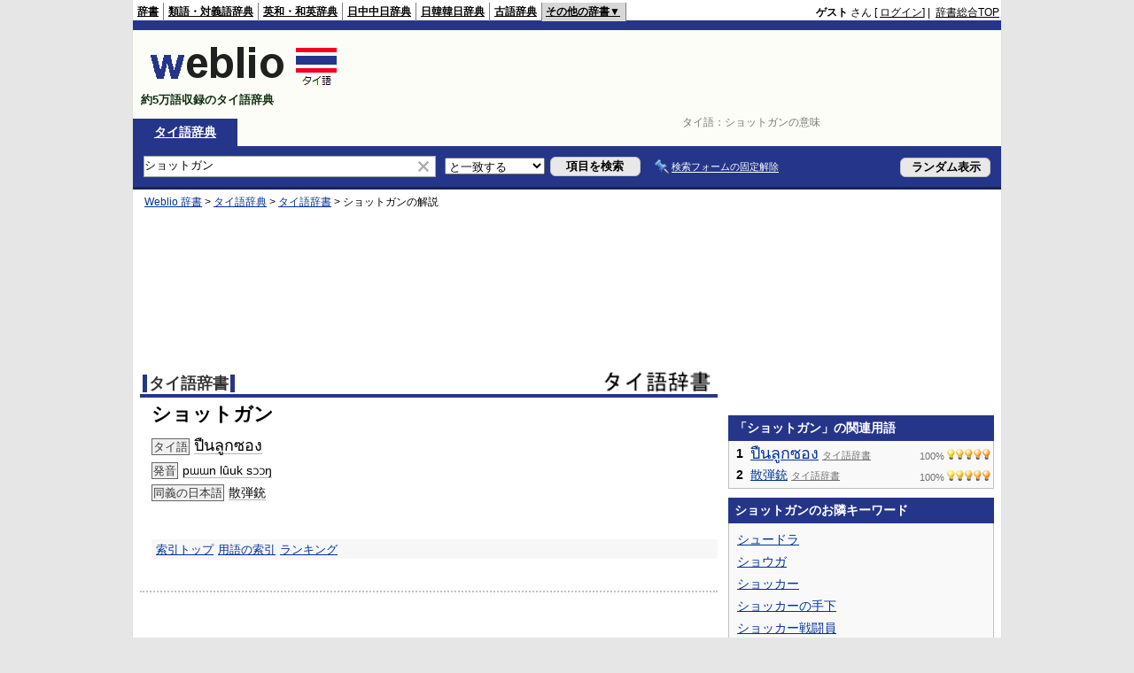

--- FILE ---
content_type: text/html; charset=utf-8
request_url: https://www.google.com/recaptcha/api2/aframe
body_size: 181
content:
<!DOCTYPE HTML><html><head><meta http-equiv="content-type" content="text/html; charset=UTF-8"></head><body><script nonce="2ge526-wFoFM6NnuATvADA">/** Anti-fraud and anti-abuse applications only. See google.com/recaptcha */ try{var clients={'sodar':'https://pagead2.googlesyndication.com/pagead/sodar?'};window.addEventListener("message",function(a){try{if(a.source===window.parent){var b=JSON.parse(a.data);var c=clients[b['id']];if(c){var d=document.createElement('img');d.src=c+b['params']+'&rc='+(localStorage.getItem("rc::a")?sessionStorage.getItem("rc::b"):"");window.document.body.appendChild(d);sessionStorage.setItem("rc::e",parseInt(sessionStorage.getItem("rc::e")||0)+1);localStorage.setItem("rc::h",'1769391572725');}}}catch(b){}});window.parent.postMessage("_grecaptcha_ready", "*");}catch(b){}</script></body></html>